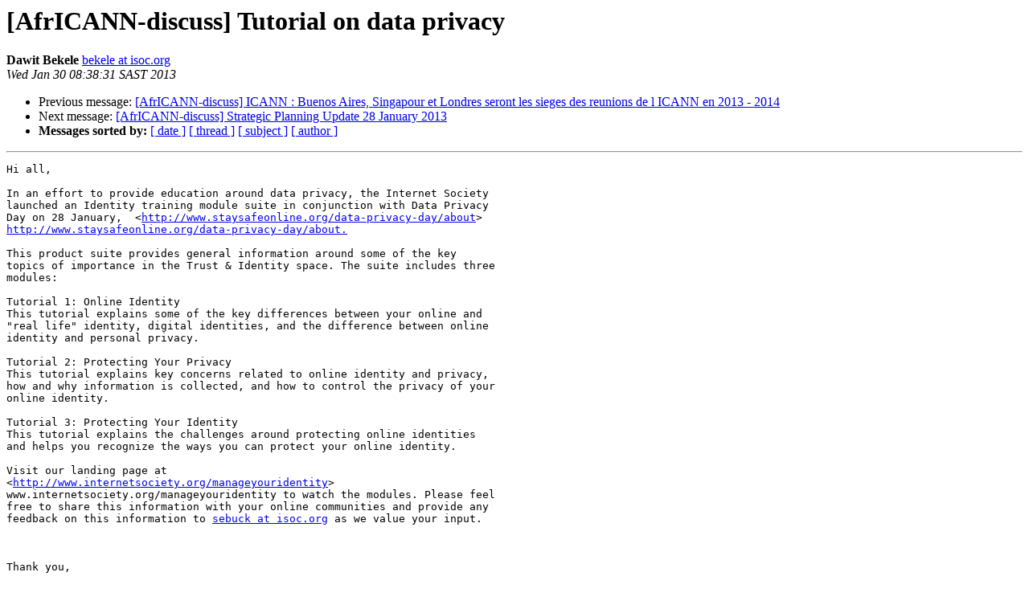

--- FILE ---
content_type: text/html
request_url: https://lists.afrinic.net/pipermail/africann/2013-January/007227.html
body_size: 5033
content:
<!DOCTYPE HTML PUBLIC "-//W3C//DTD HTML 3.2//EN">
<HTML>
 <HEAD>
   <TITLE> [AfrICANN-discuss] Tutorial on data privacy
   </TITLE>
   <LINK REL="Index" HREF="index.html" >
   <LINK REL="made" HREF="mailto:africann%40afrinic.net?Subject=%5BAfrICANN-discuss%5D%20Tutorial%20on%20data%20privacy&In-Reply-To=">
   <META NAME="robots" CONTENT="index,nofollow">
   <META http-equiv="Content-Type" content="text/html; charset=us-ascii">
   <LINK REL="Previous"  HREF="007226.html">
   <LINK REL="Next"  HREF="007228.html">
 </HEAD>
 <BODY BGCOLOR="#ffffff">
   <H1>[AfrICANN-discuss] Tutorial on data privacy</H1>
    <B>Dawit Bekele</B> 
    <A HREF="mailto:africann%40afrinic.net?Subject=%5BAfrICANN-discuss%5D%20Tutorial%20on%20data%20privacy&In-Reply-To="
       TITLE="[AfrICANN-discuss] Tutorial on data privacy">bekele at isoc.org
       </A><BR>
    <I>Wed Jan 30 08:38:31 SAST 2013</I>
    <P><UL>
        <LI>Previous message: <A HREF="007226.html">[AfrICANN-discuss] ICANN : Buenos Aires,
 Singapour et Londres seront les sieges des
 reunions de l ICANN en 2013 - 2014
</A></li>
        <LI>Next message: <A HREF="007228.html">[AfrICANN-discuss] Strategic Planning Update 28 January 2013
</A></li>
         <LI> <B>Messages sorted by:</B> 
              <a href="date.html#7227">[ date ]</a>
              <a href="thread.html#7227">[ thread ]</a>
              <a href="subject.html#7227">[ subject ]</a>
              <a href="author.html#7227">[ author ]</a>
         </LI>
       </UL>
    <HR>  
<!--beginarticle-->
<PRE>Hi all,

In an effort to provide education around data privacy, the Internet Society
launched an Identity training module suite in conjunction with Data Privacy
Day on 28 January,  &lt;<A HREF="http://www.staysafeonline.org/data-privacy-day/about">http://www.staysafeonline.org/data-privacy-day/about</A>&gt;
<A HREF="http://www.staysafeonline.org/data-privacy-day/about.">http://www.staysafeonline.org/data-privacy-day/about.</A>
 
This product suite provides general information around some of the key
topics of importance in the Trust &amp; Identity space. The suite includes three
modules:

Tutorial 1: Online Identity
This tutorial explains some of the key differences between your online and
&quot;real life&quot; identity, digital identities, and the difference between online
identity and personal privacy. 

Tutorial 2: Protecting Your Privacy 
This tutorial explains key concerns related to online identity and privacy,
how and why information is collected, and how to control the privacy of your
online identity. 

Tutorial 3: Protecting Your Identity 
This tutorial explains the challenges around protecting online identities
and helps you recognize the ways you can protect your online identity. 

Visit our landing page at
&lt;<A HREF="http://www.internetsociety.org/manageyouridentity">http://www.internetsociety.org/manageyouridentity</A>&gt;
www.internetsociety.org/manageyouridentity to watch the modules. Please feel
free to share this information with your online communities and provide any
feedback on this information to <A HREF="https://lists.afrinic.net/mailman/listinfo.cgi/africann">sebuck at isoc.org</A> as we value your input.

 

Thank you,

 

----------------------------------------------------------------------------
-----------------------
Dawit Bekele, Regional Bureau Director - Africa                           &lt;
&lt;mailto:<A HREF="https://lists.afrinic.net/mailman/listinfo.cgi/africann">bekele at isoc.org</A>&gt; <A HREF="https://lists.afrinic.net/mailman/listinfo.cgi/africann">bekele at isoc.org</A>&gt;
Tel: +251 913 88 59 59/+41 22 809 0363
&lt;<A HREF="http://www.isoc.org">http://www.isoc.org</A>&gt; <A HREF="http://www.isoc.org">http://www.isoc.org</A>
Internet Society (ISOC)                                                 &quot;The
Internet is for everyone&quot;
----------------------------------------------------------------------------
------------------------

 

 

 

-------------- next part --------------
An HTML attachment was scrubbed...
URL: <A HREF="https://lists.afrinic.net/pipermail/africann/attachments/20130130/57ba8dcc/attachment.htm">https://lists.afrinic.net/pipermail/africann/attachments/20130130/57ba8dcc/attachment.htm</A>
</PRE>


<!--endarticle-->
    <HR>
    <P><UL>
        <!--threads-->
	<LI>Previous message: <A HREF="007226.html">[AfrICANN-discuss] ICANN : Buenos Aires,
 Singapour et Londres seront les sieges des
 reunions de l ICANN en 2013 - 2014
</A></li>
	<LI>Next message: <A HREF="007228.html">[AfrICANN-discuss] Strategic Planning Update 28 January 2013
</A></li>
         <LI> <B>Messages sorted by:</B> 
              <a href="date.html#7227">[ date ]</a>
              <a href="thread.html#7227">[ thread ]</a>
              <a href="subject.html#7227">[ subject ]</a>
              <a href="author.html#7227">[ author ]</a>
         </LI>
       </UL>

<hr>
<a href="https://lists.afrinic.net/mailman/listinfo.cgi/africann">More information about the AfrICANN
mailing list</a><br>
</body></html>
